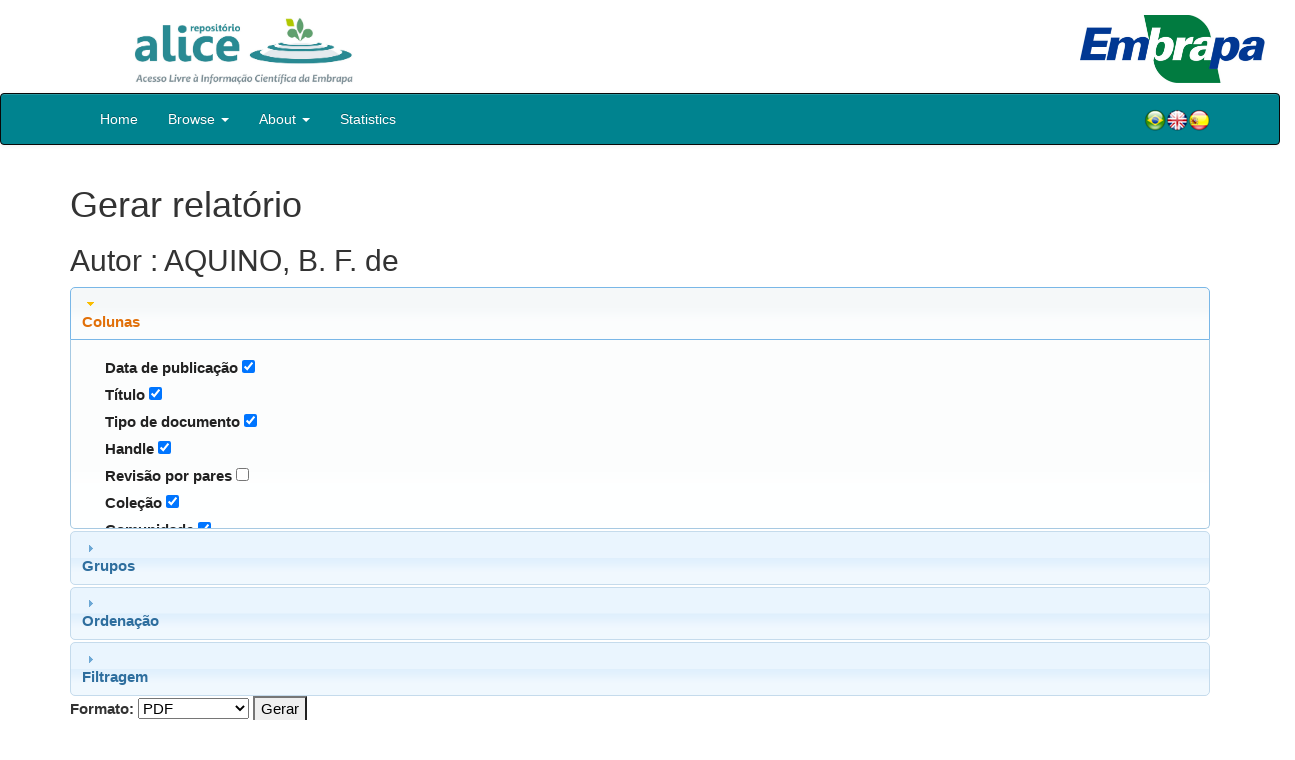

--- FILE ---
content_type: text/html;charset=UTF-8
request_url: https://www.alice.cnptia.embrapa.br/alice/stats/report.jsp?type=author&id=QVFVSU5PLCBCLiBGLiBkZQ==
body_size: 15385
content:


















<!DOCTYPE html>
<html>
    <head>
        <title>Alice: Configure o relatório</title>
        <meta http-equiv="Content-Type" content="text/html; charset=UTF-8" />
        <meta name="Generator" content="DSpace 5.6" />
        <meta name="viewport" content="width=device-width, initial-scale=1.0">
        <link rel="shortcut icon" href="/alice/favicon.ico" type="image/x-icon"/>
        <link rel="stylesheet" href="/alice/static/css/jquery-ui-1.10.3.custom/redmond/jquery-ui-1.10.3.custom.css" type="text/css" />
        <link rel="stylesheet" href="/alice/static/css/bootstrap/bootstrap.min.css" type="text/css" />
        <link rel="stylesheet" href="/alice/static/css/bootstrap/bootstrap-theme.min.css" type="text/css" />
        <link rel="stylesheet" href="/alice/static/css/bootstrap/dspace-theme.css" type="text/css" />
        
        <link rel="search" type="application/opensearchdescription+xml" href="/alice/open-search/description.xml" title="DSpace"/>
        

        <script type='text/javascript' src="/alice/static/js/jquery/jquery-1.10.2.min.js"></script>
        <script type='text/javascript' src='/alice/static/js/jquery/jquery-ui-1.10.3.custom.min.js'></script>
        <script type='text/javascript' src='/alice/static/js/bootstrap/bootstrap.min.js'></script>
        <script type='text/javascript' src='/alice/static/js/holder.js'></script>
        <script type="text/javascript" src="/alice/utils.js"></script>
        <script type="text/javascript" src="/alice/static/js/choice-support.js"></script>

        
        


        <!-- HTML5 shim and Respond.js IE8 support of HTML5 elements and media queries -->
        <!--[if lt IE 9]>
          <script src="/alice/static/js/html5shiv.js"></script>
          <script src="/alice/static/js/respond.min.js"></script>
        <![endif]-->
    </head>

    
    
    <body class="undernavigation">

                <div class="row" style="padding-bottom: 0px;">


                  <div class="col-md-3 brand">
                      <a  href="/alice/" style="outline: none;">
                <img src="/alice/image/logo_ALICE.jpg" alt="Alice logo" class="logoRepositorio" style="" width="508px" >
                  <img src="/alice/image/Alice_Embrapa.jpg" alt="Alice logo" class="logoComposto" style="" width="508px" >
                      </a>
                    </div>


                    <div class="col-md-9" style="padding-top: 0px;">


                    <img src="/alice/image/aliceback.jpg" alt="alice" class="banerDireita">

                    <a  href="https://www.embrapa.br/" target="_blank" style="outline: none;">
                      <img src="/alice/image/embrapa_logo.jpg" alt="Embrapa " class="logoEmbrapa" width="330px">
                      </a>
                    </div>


                    </div>




        <a class="sr-only" href="#content">Skip navigation</a>
        <header class="navbar navbar-inverse navbar-fixed">




            
            <div class="container" style="padding-right: 0px;">
                

























<div class="navbar-header">
    <button type="button" class="navbar-toggle" data-toggle="collapse" data-target=".navbar-collapse">
        <span class="icon-bar"></span>
        <span class="icon-bar"></span>
        <span class="icon-bar"></span>
    </button>
    
</div>
<nav class="collapse navbar-collapse bs-navbar-collapse" role="navigation">
    <ul class="nav navbar-nav">
        <li class="false"><a href="/alice/"> Home</a></li>

        <li class="dropdown">
            <a href="#" class="dropdown-toggle" data-toggle="dropdown">Browse <b class="caret"></b></a>
            <ul class="dropdown-menu">
                <li><a href="/alice/community-list">Embrapa Units</a></li>
                <li class="divider"></li>
                <li class="dropdown-header">Browse Items by:</li>
                    

                
                <li><a href="/alice/browse?type=dateissued">Issue Date</a></li>
                    
                <li><a href="/alice/browse?type=author">Author</a></li>
                    
                <li><a href="/alice/browse?type=editor">???browse.menu.editor???</a></li>
                    
                <li><a href="/alice/browse?type=title">Title</a></li>
                    
                <li><a href="/alice/browse?type=subject">Subject</a></li>
                    
                <li><a href="/alice/browse?type=type">???browse.menu.type???</a></li>
                    

                

            </ul>
        </li>

        <li class="dropdown">
            <a href="#" class="dropdown-toggle" data-toggle="dropdown">About  <b class="caret"></b></a>
            <ul class="dropdown-menu" style="font-size: 15px;">
                <li><a href="/alice/alice.jsp" style="font-size: 15px;">???browse.menu.sobre.repositorio???</a></li>
                <li><a href="https://www.embrapa.br/seb/o-sistema" target="_blank" style="font-size: 15px;">???jsp.dspace.quadro.seb???</a></li>
                <li><a href="/alice/interoperabilidade.jsp" style="font-size: 15px;">???browse.menu.sobre.interoperabilidade???</a></li>
                <li><a href="https://www.embrapa.br/politica-de-governanca-de-dados-informacao-e-conhecimento"  target="_blank" style="font-size: 15px;">???browse.menu.sobre.politica???</a></li>
                <li><a href="/alice/duvidas.jsp" style="font-size: 15px;">???browse.menu.sobre.duvidas???</a></li>
                <li><a href="/alice/contato.jsp" style="font-size: 15px;">???browse.menu.sobre.contato???</a></li>
            </ul>
        </li>
        <!--STATS ADDON  -->
        
        <li><a href="/alice/stats?level=general&type=access&page=downviews-series">Statistics</a></li>
            
        <!--END STATS ADDON  -->
    </ul>
    
    
    <div style="padding-top:15px;padding-left:25px;">
        <div class="dropdown">
            <a class="pull-right" href="?locale=es"><img alt="Español" title="Español" src="/alice/image/spain.png"></a>
            <a class="pull-right" href="?locale=en"><img alt="English" title="English" src="/alice/image/english.png"></a>
            <a class="pull-right" href="?locale=pt_BR"><img alt="Português" title="Português" src="/alice/image/brazil.png"></a>
        </div>
    </div>
    
    

</nav>

            </div>
            
        </header>

        <main id="content" role="main">

            
            <div class="container">
                

















 


























    
   <!-- Reporting addon -->
   <script type='text/javascript' src='/alice/stats/js/jquery-1.7.1.min.js'></script>
   <script type='text/javascript' src='/alice/stats/js/jquery-ui-1.8.16.custom.min.js'></script>
   <script type="text/javascript" src="/alice/stats/js/jquery.flot.min.js"></script>
   <script type="text/javascript" src="/alice/stats/js/jquery.colorhelpers.min.js"></script>
   <script type="text/javascript" src="/alice/stats/js/jquery.flot.crosshair.min.js"></script>
   <script type="text/javascript" src="/alice/stats/js/jquery.flot.fillbetween.min.js"></script>
   <script type="text/javascript" src="/alice/stats/js/jquery.flot.image.min.js"></script>
   <script type="text/javascript" src="/alice/stats/js/jquery.flot.navigate.min.js"></script>
   <script type="text/javascript" src="/alice/stats/js/jquery.flot.pie.min.js"></script>
   <script type="text/javascript" src="/alice/stats/js/jquery.flot.resize.min.js"></script>
   <script type="text/javascript" src="/alice/stats/js/jquery.flot.selection.min.js"></script>
   <script type="text/javascript" src="/alice/stats/js/jquery.flot.stack.min.js"></script>
   <script type="text/javascript" src="/alice/stats/js/jquery.flot.symbol.min.js"></script>
   <script type="text/javascript" src="/alice/stats/js/jquery.flot.threshold.min.js"></script>
   <script type="text/javascript" src="/alice/stats/js/excanvas.min.js"></script>
   <!-- End reporting addon includes -->
	<div class="reporting">
		
		<h1>Gerar relatório</h1>
		
		
		<h2>Autor :  AQUINO, B. F. de</h2>
		
		<form target="_blank" action="/alice/reporting" method="GET">
			<input type="hidden" name="type" value="author" />
			<input type="hidden" name="id" value="QVFVSU5PLCBCLiBGLiBkZQ==" />
			
			
			
			<h3>Colunas</h3>
			<div class="show">
				
				
				<div class="showfield" id="issuedate">
					
					<label for="issuedate">Data de publicação</label>
					<input 
						type="checkbox" 
						name="issuedate"
						value="true"
					
						checked="checked"
					
						/>
				</div>
				
				
				
				<div class="showfield" id="title">
					
					<label for="title">Título</label>
					<input 
						type="checkbox" 
						name="title"
						value="true"
					
						checked="checked"
					
						/>
				</div>
				
				
				
				<div class="showfield" id="doctype">
					
					<label for="doctype">Tipo de documento</label>
					<input 
						type="checkbox" 
						name="doctype"
						value="true"
					
						checked="checked"
					
						/>
				</div>
				
				
				
				<div class="showfield" id="handle">
					
					<label for="handle">Handle</label>
					<input 
						type="checkbox" 
						name="handle"
						value="true"
					
						checked="checked"
					
						/>
				</div>
				
				
				
				
				
				<div class="showfield" id="peerreview">
					
					<label for="peerreview">Revisão por pares</label>
					<input 
						type="checkbox" 
						name="peerreview"
						value="true"
					
						/>
				</div>
				
				
				
				<div class="showfield" id="collection">
					
					<label for="collection">Coleção</label>
					<input 
						type="checkbox" 
						name="collection"
						value="true"
					
						checked="checked"
					
						/>
				</div>
				
				
				
				<div class="showfield" id="community">
					
					<label for="community">Comunidade</label>
					<input 
						type="checkbox" 
						name="community"
						value="true"
					
						checked="checked"
					
						/>
				</div>
				
				
			</div>
			
	
				
			
			<h3>Grupos</h3>
			<div class="group">
				<div class="groupfield" id="none">
					<label for="none">Nenhum</label>
					<input 
						type="radio" 
						name="groupfield"
						value="none"
						checked="checked"
						/>
				</div>
				
				
				<div class="groupfield" id="issuedate">
					
					<label for="groupfield">Data de publicação</label>
					<input 
						type="radio" 
						name="groupfield"
						value="issuedate"
						/>
				</div>
				
				
				
				
				
				<div class="groupfield" id="doctype">
					
					<label for="groupfield">Tipo de documento</label>
					<input 
						type="radio" 
						name="groupfield"
						value="doctype"
						/>
				</div>
				
				
				
				
				
				
				
				<div class="groupfield" id="peerreview">
					
					<label for="groupfield">Revisão por pares</label>
					<input 
						type="radio" 
						name="groupfield"
						value="peerreview"
						/>
				</div>
				
				
				
				<div class="groupfield" id="collection">
					
					<label for="groupfield">Coleção</label>
					<input 
						type="radio" 
						name="groupfield"
						value="collection"
						/>
				</div>
				
				
				
				<div class="groupfield" id="community">
					
					<label for="groupfield">Comunidade</label>
					<input 
						type="radio" 
						name="groupfield"
						value="community"
						/>
				</div>
				
				
			</div>
			
			
			<h3>Ordenação</h3>
			<div class="group">
				<div class="fields">
					<label>Ordenar por: </label>
					<select name="orderfield">
						<option value="none" selected="selected">---</option>
					
					
						
						<option value="issuedate">Data de publicação</option>
					
					
					
						
						<option value="title">Título</option>
					
					
					
						
						<option value="doctype">Tipo de documento</option>
					
					
					
						
						<option value="handle">Handle</option>
					
					
					
					
					
						
						<option value="peerreview">Revisão por pares</option>
					
					
					
					
					
					
					</select>
				</div>
				<div class="order">
					<label>Ordem: </label>
					<select name="order">
						<option value="ASC">Ascendente</option>
						<option value="DESC">Descendente</option>
					</select>
				</div>
			</div>
			
			
			
			<h3>Filtragem</h3>
			<div class="filters">
				
				
				<div class="filterfield" id="issuedate">
					
				</div>
				
				
				
				
				
				<div class="filterfield" id="doctype">
					
				</div>
				
				
				
				
				
				
				
				<div class="filterfield" id="peerreview">
					
				</div>
				
				
				
				
				
				
				
				
				<p class="nofilter">Filtros não disponíveis</p>
				
			</div>
			
			<div class="buttons">
				
				<label>Formato: </label>
				<select name="format">
					
					
					<option value="PDF">PDF</option>
					
					
					<option value="XLS">Excel (XLS)</option>
					
					
					<option value="XLSX">Excel (XLSX)</option>
					
					
					<option value="CSV">CSV</option>
					
				</select>
				
				<input type="submit" name="submit" value="Gerar"/>
			</div>
		</form>
	</div>
	<script type="text/javascript">
		$(function(){
			// Accordion
			$(".reporting").accordion({ header: "h3" });
		});
	</script>














</div>
</main>

<footer class="navbar navbar-inverse navbar-bottom">
    <div id="designedby" class="container text-muted">
        <div class="col-md-5" align="left" id="footer">
            ???jsp.layout.footer-default.indexado??? </br>
            <a href="https://oasisbr.ibict.br/" target="_BLANK">
            <img src="/alice/image/oasisbr.png" alt="Portal Brasileiro de Publicações e Dados Científicos em Acesso Aberto" title="Oasisbr" width="176" height="59" />
            </a>
            &nbsp;&nbsp;&nbsp;&nbsp;&nbsp;&nbsp;
            <a href="https://www.fao.org/agris/" target="_BLANK">
                <img src=https://assets.agris.fao.org/public/images/2024-10/ADP_cert_2025.png alt="BR1– FAO AGRIS data provider 2025" title="Seal of recognition for active AGRIS Data Providers 2025" width="90" height="118" />
            </a>
        </div>
        <div class="col-md-3" align="left">
                ???jsp.layout.footer-default.suportado??? </br></br></br>
                <a href="http://www.dspace.org/" target="_BLANK">
                <img src="/alice/image/DSpace-logo-light.png" alt="DSpace logo" width="150" height="38"></img>
            </a>
        </div>
        <div class="col-md-4" align="right" id="footer2">
            <p>
            <a class="linkRodape" style="color: #FFF;" href="https://www.embrapa.br/" target="_BLANK">  ???jsp.layout.footer-default.embrapa???</a>
            SAC: <a class="linkRodape" style="color: #FFF;" href="https://www.embrapa.br/fale-conosco" target="_BLANK">https://www.embrapa.br/fale-conosco</a></br></br>
???jsp.layout.footer-default.creativecommons1???<a style="color: white;" href="https://creativecommons.org/licenses/by-nc-nd/4.0/"> ???jsp.layout.footer-default.creativecommons2???</a></br>
               <a rel="license" href="http://creativecommons.org/licenses/by-nc-nd/4.0/">
               <img alt=???jsp.layout.footer-default.creativecommons3???" style="border-width:0" src="https://i.creativecommons.org/l/by-nc-nd/4.0/80x15.png" /></a>
            </p>
            <a href="/alice/htmlmap"></a></p>
        </div>
    </div>
</footer>
</body>
</html>

